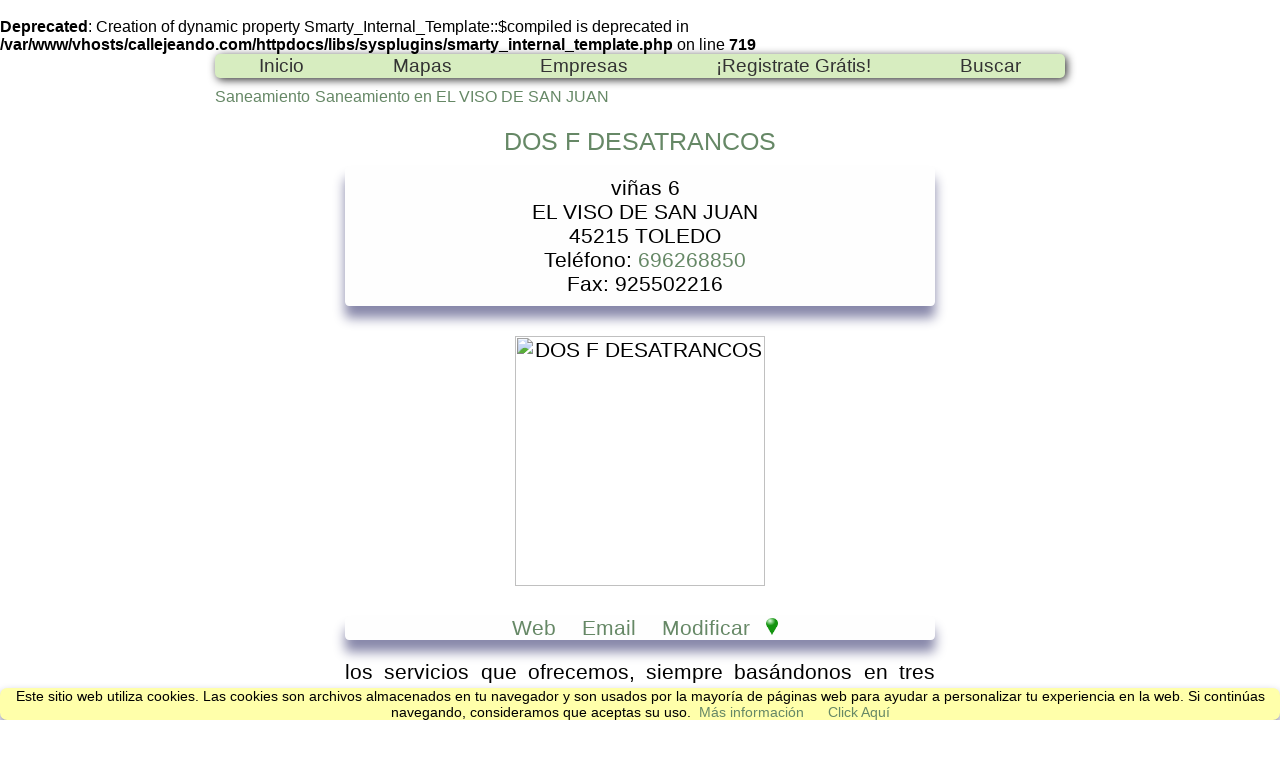

--- FILE ---
content_type: text/html
request_url: https://callejeando.com/empresas/Saneamiento/EL-VISO-DE-SAN-JUAN/dos-f-desatrancos.html
body_size: 3741
content:
<br />
<b>Deprecated</b>:  Creation of dynamic property Smarty_Internal_Template::$compiled is deprecated in <b>/var/www/vhosts/callejeando.com/httpdocs/libs/sysplugins/smarty_internal_template.php</b> on line <b>719</b><br />
<!DOCTYPE html>
<html lang="es" itemscope itemtype="http://schema.org/LocalBusiness" >
<head>
<meta charset="utf-8">
<meta name="viewport" content="width=device-width, initial-scale=1">
<title>DOS F DESATRANCOS , Saneamiento en EL VISO DE SAN JUAN</title>
<meta name="Description" content="los servicios que ofrecemos, siempre basándonos en
tres premisas: ECONOMIA - LIMPIEZA Y RAPIDEZ:
· Desatrancos.
· Limpiezas integrales de."/>
<meta name="keywords" content="DOS F DESATRANCOS, Saneamiento, TOLEDO,EL VISO DE SAN JUAN"/>
<link rel="start" type="text/html" href="/index.htm" title="Inicio"/>
<link rel="canonical" href="https://callejeando.com/empresas/Saneamiento/EL-VISO-DE-SAN-JUAN/dos-f-desatrancos.html" />
<link rel="preload" href="/css/main.css" as="style"/>
<link rel="preload" href="/js/menu.js" as="script"/>
<link rel='stylesheet' id='main-css' type='text/css' href='https://callejeando.com/css/main.css' media='all' />

<link rel="shortcut icon" href="/empresas/img/favicon.ico"/>
<style type="text/css">

h3{ text-align:center;font-size:1.2em}

ul{ list-style:none;padding-left:0;margin:0}
.sombra{ box-shadow:#88a 0px 12px 12px;-moz-box-shadow:#88a 0px 12px 12px;-webkit-box-shadow:#88a 0px 12px 12px;-o-box-shadow:#88a 0px 12px 12px;border-radius:.2em;background-color:#fefefe}
#situacion{ font-size:1em;font-weight:bold}
.localiza{ width:12px;height:17px}
#hoja{ margin:0 auto}
#cabecera{ padding:0}
#titular h1, .logoMini{ display:none}
.menu{ margin:0 auto}
.menu nav ul{ display:flex}
.menu nav ul li { text-align:center}
.menu .drop { cursor: pointer;display: none}
.menu  svg { fill: #fff;vertical-align: middle}
.drop svg { fill: #333;vertical-align: middle}
/*if => open*/
.menu nav.open { display: block}
.menu .drop.open { background:#eee}
#amiga{ width:850px}
#amiga ul { display:inline-flex}
#amiga li { padding-right:5px}
article{ width:590px;margin:0 auto;font-size:1.3em}
#datosEmp h2{ font-size:1.2em;margin-bottom: 10px;text-align:center}
#datos{ padding: 10px 0px 10px 10px;text-align:center}
#horario{ font-size:.7em;width:340px;margin:0 auto;padding:30px}
th{ text-align:center}
.adss{ padding:10px 0;font-size:1em;line-height:1.2em }
.adsbygoogle{ margin:20px 0}
.info{ font-size:1em;text-align:justify}	
#logoEmp{ text-align:center;with:250px;padding: 30px 0px 10px} 
#logoEmp img{ } 
#lk { text-align:center;margin:20px auto}

.nota{ font-size:1em;text-align:center}

.links{ padding:0 10px}

#situacion { color:#eee;padding:5px;border-radius:5px;font-size:.8em;margin: 30px 10px;text-align:center}
.nota{ font-size:1em;text-align:center}
.imgProd{ width:120px}
.divProd{ width:150px; display:inline-block; margin:10px; padding:10px; font-size:.7em;text-align:center}


@media screen and (max-device-width:640px){
.menu { width:100vw}
nav{ width:100vw;border-radius:0}
.menu .drop { display: inline-block;}/*volvemos a mostrar el botón*/
.logoMini{ position:absolute;top:6px;left:41vw;display:block}
#hoja{ margin:0;width:100vw}
#datosEmp,h2{ width:100vw}
#amiga{ font-size:1.2em;width:95vw}
#amiga ul{ display:table}
#amiga li{ padding-bottom: 5px}
#lk{ width:100vw}
article{ padding: 0px 5px 10px 0px;font-size:1em} 
#datos{ width:95vw;margin:0 auto 10px}
#datos span{ padding-bottom:12px;font-size:1.2em}
#datosEmp h2{ font-size:1.5em;margin: 0 ;text-align:center}
#horario{ font-size:1.3em;width:325px} 
#logoEmp{ margin:0 auto}
#situacion { font-size:.8em;text-align:center}
.info{ margin: 5px; width: 94vw;font-size:1.2em}
.nota{ text-align: center}
footer{ display: none}
.links { font-size:1.5em} 
.menu nav { display:none}
.menu nav a{ font-size: 2em;}
.menu nav ul { margin:0;display:block}
.menu nav ul li { display:block;width:88vw;border-top: solid 1px #aaa; }

.tel { border-radius: 16px;-moz-border-radius: 16px;-webkit-border-radius: 16px;
border: 1px solid #fff;border-bottom-color:#333;border-right-color:#333;
background-color:#142810;padding:4px 12px 4px 12px}
.tel { background: linear-gradient(to bottom,#142810 0,#352 100%);}
a.tel{ color:#fff;padding: 1px 12px 1px 12px}
.divProd{ font-size:1em}
}

</style>
</head>
<body>
<header id="cabecera">
<div id="titular"><H1>DOS F DESATRANCOS</H1></div>
</header>
<div id="hoja">
<div class="menu" id="menj">
	<span class="drop">
		<svg width="36px" height="36px" viewBox="0 0 48 48"><path d="M6 36h36v-4H6v4zm0-10h36v-4H6v4zm0-14v4h36v-4H6z" fill="#ddd"></path></svg>
	<img class="logoMini" src="/images/logocallMini.png" alt="Directorio de Empresas de España"/>
	</span>
	<nav>
		<ul>
			<li><a class="btnM" href="/" title="Inicio">Inicio</a></li>
			<li><a class="btnM" href="/Mapa/index.htm" title="Mapas">Mapas</a></li>			
			<li><a class="btnM" href="/empresas/" title="Directorio de Empresas">Empresas</a></li>			
			<li><a class="btnM" href="https://callejeando.com/anew/alta.html" title="Alta Gratuita de su empresa en nuestro Directorio">¡Registrate Grátis!</a></li>
			<li><a class="btnM" href="/buscar.htm" title="Buscar en Callejeando.com" target="_blank">Buscar</a></li>
		</ul>
	</nav> 
</div>
<div id="amiga"><ul>
<!--li><a href="/empresas/S/">S...</a> </li-->
<li><a href="/empresas/Saneamiento/">Saneamiento</a> </li>
<li><a href="/empresas/Saneamiento/EL-VISO-DE-SAN-JUAN/">Saneamiento en EL VISO DE SAN JUAN</a> </li>
<!--li><strong>Saneamiento</strong></li-->
</ul></div> <!-- amiga -->

<article itemscope itemtype="http://schema.org/LocalBusiness" id="datosEmp">
<H2><span itemprop="name">DOS F DESATRANCOS</span></H2>			
<div id="datos" class="sombra" itemprop="address" itemscope itemtype="http://schema.org/PostalAddress" >

<span class="adss" itemprop="streetAddress">viñas 6</span><br>
<span class="adss" itemprop="addressLocality">EL VISO DE SAN JUAN</span><br>
<span class="adss" itemprop="postalCode">45215 </span>
<span class="adss" itemprop="addressRegion">TOLEDO</span><br>
																	
<span class="adss" itemprop="telephone" title="Telefono de DOS F DESATRANCOS">Teléfono: <a class="tel" href="tel:696268850">696268850</a></span><br>
<span class="adss" itemprop="faxNumber">Fax: 925502216</span><br>
</div> <!--itemprop -->  
<div id="logoEmp">
	<img src=/img/logos/Saneamiento/71297.jpg width="250px" alt="DOS F DESATRANCOS" />

</div>
<div id="lk" class="sombra">
<a itemprop="url" target="_blank" class="links" href="http://www.dosf-desatrancos.es" rel="nofollow" title="Visitar Web de esta Empresa">Web</a>            	
<a class="links" href="/partes/contacta.php?contrato=71297" title="Contactar con esta Empresa"  target="Ninguno">Email</a>
<a class="links" href="https://callejeando.com/anew/ident.html" title="Edita esta Empresa si eres el propietario.">Modificar</a>
<a href="/partes/localizar.php?idcont=71297" title="Localizacion de DOS F DESATRANCOS"  target="Ninguno"><img  class="localiza" src="/empresas/img/localizador.png" width="10px" height="16px" alt="Localiza la empresa en el mapa."/></a>
</div>

<div class="info"> 
<span itemprop="description">los servicios que ofrecemos, siempre basándonos en
tres premisas: ECONOMIA - LIMPIEZA Y RAPIDEZ:
· Desatrancos.
· Limpiezas integrales de alcantarillado.
· Eliminación de humedades y malos olores.
· Localización y apertura de registros ocultos.
· Ma</span>

<ins class="adsbygoogle"
     style="display:block; text-align:center;"
     data-ad-layout="in-article"
     data-ad-format="fluid"
     data-ad-client="ca-pub-9901108854508450"
     data-ad-slot="9850444297"></ins>
<script>
     (adsbygoogle = window.adsbygoogle || []).push({});
</script>
</div>
<div ="productos">

<H3>Productos de DOS F DESATRANCOS</H3>


</div> 

<div id="horario">
<table>
<tr><th colspan="2">Horario</th></tr>

</table>
</div> 
<div id="situacion" class="sombra"><a href="/partes/localizar.php?idcont=71297" title="Localizacion de DOS F DESATRANCOS"  target="Ninguno">Localizacion de DOS F DESATRANCOS</a></div>
<p class="nota">Pulse para ver la situación en el mapa.</p>
</article>	
</div>	<!--hoja  -->
	<footer>
		<a href="/partes/amigo.php" target="Ninguno" title="Compartir esta p&aacute;gina con un amigo">Compartir con un Amigo</a> - 
		<a href="/sponsor.htm" title="¿Desea patrocinar una Actividad Comercial?">Publicidad</a> - 
		<a href="/contactar.htm" title="Contactar con Callejeando.com">Contactar</a>  
	</footer>
</body>

<script>
document.addEventListener('DOMContentLoaded',function(){
var men = document.getElementById("menj");
    men.addEventListener('click',function(){
        document.querySelector('nav').classList.toggle("open");
    });
});
</script>
<script async src="https://pagead2.googlesyndication.com/pagead/js/adsbygoogle.js?client=ca-pub-9901108854508450" crossorigin="anonymous"></script>


<script src=/cookiechoices.js></script> 
<script>document.addEventListener('DOMContentLoaded',function(event){cookieChoices.showCookieConsentBar('Este sitio web utiliza cookies. Las cookies son archivos almacenados en tu navegador y son usados por la mayoría de páginas web para ayudar a personalizar tu experiencia en la web. Si continúas navegando, consideramos que aceptas su uso.','Click Aquí','Más información','/politica-de-cookies.html');});</script>
</html>

--- FILE ---
content_type: text/html; charset=utf-8
request_url: https://www.google.com/recaptcha/api2/aframe
body_size: 267
content:
<!DOCTYPE HTML><html><head><meta http-equiv="content-type" content="text/html; charset=UTF-8"></head><body><script nonce="uBHiC9C_IjVaqeJdGt8B5g">/** Anti-fraud and anti-abuse applications only. See google.com/recaptcha */ try{var clients={'sodar':'https://pagead2.googlesyndication.com/pagead/sodar?'};window.addEventListener("message",function(a){try{if(a.source===window.parent){var b=JSON.parse(a.data);var c=clients[b['id']];if(c){var d=document.createElement('img');d.src=c+b['params']+'&rc='+(localStorage.getItem("rc::a")?sessionStorage.getItem("rc::b"):"");window.document.body.appendChild(d);sessionStorage.setItem("rc::e",parseInt(sessionStorage.getItem("rc::e")||0)+1);localStorage.setItem("rc::h",'1769639805088');}}}catch(b){}});window.parent.postMessage("_grecaptcha_ready", "*");}catch(b){}</script></body></html>